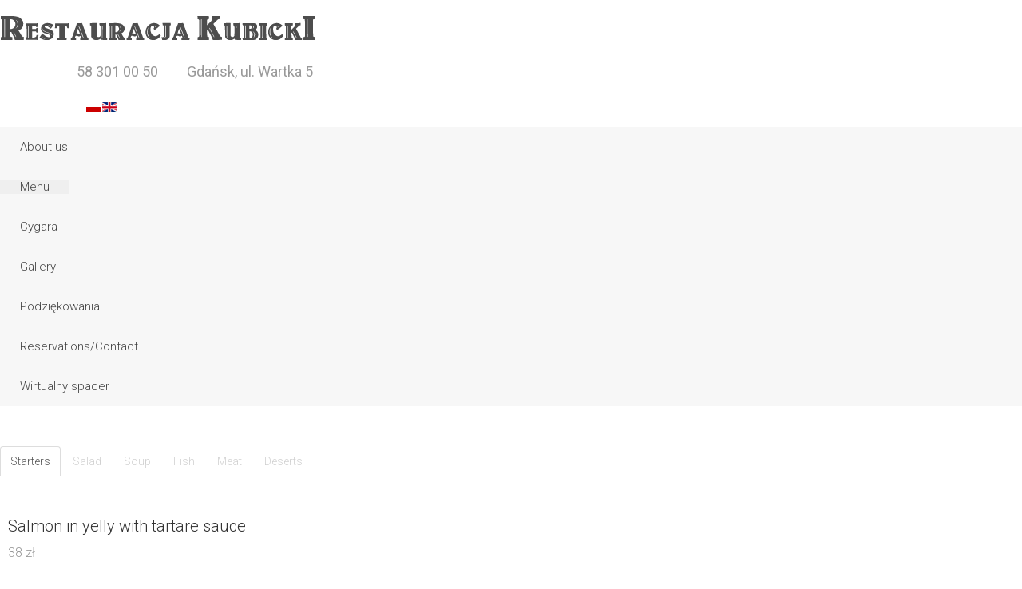

--- FILE ---
content_type: text/html; charset=utf-8
request_url: https://restauracjakubicki.pl/index.php/en/menu
body_size: 5068
content:
<!DOCTYPE html>
<html xml:lang="en-gb" lang="en-gb"  dir="ltr" class="bootstrap2 itemid-115 com_content view-category top_menu_flexible">
<head>
<base href="https://restauracjakubicki.pl/index.php/en/menu" />
	<meta http-equiv="content-type" content="text/html; charset=utf-8" />
	<meta name="viewport" content="width=device-width, initial-scale=1.0, maximum-scale=1.0, user-scalable=no" />
	<meta name="description" content="Restauracja Kubicki w Gdańsku" />
	<meta name="generator" content="Joomla! - Open Source Content Management" />
	<title>Menu</title>
	<link href="/index.php/en/menu?format=feed&amp;type=rss" rel="alternate" type="application/rss+xml" title="RSS 2.0" />
	<link href="/index.php/en/menu?format=feed&amp;type=atom" rel="alternate" type="application/atom+xml" title="Atom 1.0" />
	<link href="/templates/eximium/favicon.ico" rel="shortcut icon" type="image/vnd.microsoft.icon" />
	<link href="/index.php/pl/menu" rel="alternate" type="text/html" hreflang="pl" lang="pl-PL" title="Menu" />
	<link href="/index.php/en/menu" rel="alternate" type="text/html" hreflang="en" lang="en-GB" title="Menu" />
	<link href="//fonts.googleapis.com/css?family=Roboto:400,300,500,700" rel="stylesheet" type="text/css" />
	<link href="/plugins/system/yjsg/assets/css/font-awesome.min.css" rel="stylesheet" type="text/css" />
	<link href="/templates/eximium/css_compiled/bootstrap-blue.css" rel="stylesheet" type="text/css" />
	<link href="/plugins/system/yjsg/assets/css/template.css" rel="stylesheet" type="text/css" />
	<link href="/plugins/system/yjsg/assets/css/yjsgmenus.css" rel="stylesheet" type="text/css" />
	<link href="/templates/eximium/css/layout.css" rel="stylesheet" type="text/css" />
	<link href="/templates/eximium/css/blue.css" rel="stylesheet" type="text/css" />
	<link href="/plugins/system/yjsg/assets/css/yjresponsive.css" rel="stylesheet" type="text/css" />
	<link href="/templates/eximium/css/custom_responsive.css" rel="stylesheet" type="text/css" />
	<link href="/templates/eximium/css/custom.css" rel="stylesheet" type="text/css" />
	<style type="text/css">
body{font-size:14px;}#logo,#logoholder{width:370px;height:60px;}.yjsgsitew{width:1200px;}#midblock{width:100%;}#insetsholder_2t,#insetsholder_2b{width:0%;}#logo{background: url(https://restauracjakubicki.pl/images/elements/logo2.png)  no-repeat 0px 0px; !important;}ul.yjsgmenu div.ulholder ul{width:220px;}ul.yjsgmenu ul div.ulholder{left:100%;}ul.yjsgmenu ul.level1,ul.yjsgmenu.megadropline ul.level2{margin-top:10px;}ul.yjsgmenu ul ul {margin-left:10px;}
.yjsgrtl ul.yjsgmenu ul ul {margin-right:10px;}body,h1,h2,h3,h4,h5,h6,.article_title,.module_title,.pagetitle{font-family:Roboto,sans-serif;font-weight:300;}a,.highlight,[class*='facolor'].fa:before,#features-tabs .yjsgShortcodeTabs li.active a,.eximium-list li a:hover,.yjsgmenu li a:hover{color:#d1d1d1;}.yjsg1,.eximium-intro .fa-border,#features-tabs .yjsgShortcodeTabs li a,[class*='yjsg-button-color']{background:#d1d1d1;}::selection{background:#d1d1d1;}::-moz-selection{background:#d1d1d1;}.eximium-intro .fa-border:after{border-color:#d1d1d1 transparent;}#features-tabs .yjsgShortcodeTabs{border-color:#d1d1d1;}a:focus,a:hover,.yjsg1 a:hover{color:#ababab;}[class*='yjsg-button-color']:hover{background:#b8b8b8;}[class*='yjsg-button-color']{background:#d1d1d1;}[class*='yjsg-button-color']:hover{background:#c4c4c4;}#typosticky.yjsg-sticky.fixed{max-width:1200px;margin:0 auto;padding:15px;}.yjsg-sub-heading,.yjsg-sticky-menu a.active-scroll,[data-sticky-block] a.active-scroll:before{border-color:#d1d1d1;}[class*='facolor'].fa:before{color:#d1d1d1;}#header1.yjsgxhtml{width:40%;}#header2.yjsgxhtml{width:40%;}#header3.yjsgxhtml{width:20%;}
	</style>
	<script type="application/json" class="joomla-script-options new">{"csrf.token":"fe8ed65dbc0bb2e2990d380f60bd0235","system.paths":{"root":"","base":""}}</script>
	<script src="/media/jui/js/jquery.min.js?4ebb8aedf237aaf5b421a1d0d77edf71" type="text/javascript"></script>
	<script src="/media/jui/js/jquery-noconflict.js?4ebb8aedf237aaf5b421a1d0d77edf71" type="text/javascript"></script>
	<script src="/media/jui/js/jquery-migrate.min.js?4ebb8aedf237aaf5b421a1d0d77edf71" type="text/javascript"></script>
	<script src="/media/system/js/mootools-core.js?4ebb8aedf237aaf5b421a1d0d77edf71" type="text/javascript"></script>
	<script src="/media/system/js/core.js?4ebb8aedf237aaf5b421a1d0d77edf71" type="text/javascript"></script>
	<script src="/media/system/js/mootools-more.js?4ebb8aedf237aaf5b421a1d0d77edf71" type="text/javascript"></script>
	<script src="/plugins/system/yjsg/assets/src/yjsg.jquicustom.min.js" type="text/javascript"></script>
	<script src="/plugins/system/yjsg/assets/bootstrap2/js/bootstrap.min.js" type="text/javascript"></script>
	<script src="/plugins/system/yjsg/assets/src/yjsg.site.plugins.js" type="text/javascript"></script>
	<script src="/plugins/system/yjsg/assets/src/yjsg.site.js" type="text/javascript"></script>
	<script src="/plugins/system/yjsg/assets/src/yjsg.responsive.js" type="text/javascript"></script>
	<script src="/plugins/system/yjsg/assets/src/magnific/yjsg.magnific.popup.min.js" type="text/javascript"></script>
	<script type="text/javascript">
jQuery(function($){ initTooltips(); $("body").on("subform-row-add", initTooltips); function initTooltips (event, container) { container = container || document;$(container).find(".hasTooltip").tooltip({"html": true,"container": "body"});} });
	</script>
	<link rel="apple-touch-icon" sizes="57x57" href="/templates/eximium/images/system/appleicons/apple-icon-57x57.png" />
	<link rel="apple-touch-icon" sizes="72x72" href="/templates/eximium/images/system/appleicons/apple-icon-72x72.png" />
	<link rel="apple-touch-icon" sizes="114x114" href="/templates/eximium/images/system/appleicons/apple-icon-114x114.png" />
	<link rel="apple-touch-icon" sizes="144x144" href="/templates/eximium/images/system/appleicons/apple-icon-144x144.png" />
</head>
<body id="stylefont" class="yjsgbody style_blue yjsgbr-chrome">
	<div id="centertop" class="centered yjsgsitew">
				 <!--header-->
<div id="header" class="inside-container">
  <div id="yjsgheadergrid" class="yjsg_grid yjsgheadergw"><div id="header1" class="yjsgxhtml first_mod"><div class="yjsquare modid120"><div class="yjsquare_in"><p><a href="http://restauracjakubicki.pl/"><img src="/images/elements/logo_wide.png" alt="" /></a></p></div></div></div><div id="header2" class="yjsgxhtml"><div class="yjsquare modid112"><div class="yjsquare_in"><p style="color: black; text-align: center; font-size: 18px; font-weight: 400;"><em class="fa fa-phone">  </em><span style="color: #999999;">58 301 00 50</span>       <em class="fa fa-home">  </em><span style="color: #999999;">Gdańsk, ul. Wartka 5</span></p></div></div></div><div id="header3" class="yjsgxhtml last_mod lastModule"><div class="yjsquare modid119"><div class="yjsquare_in"><style>
  .languageswitcher a {
    padding-left: 20px;
    background-position: center left;
    background-repeat: no-repeat;
  }
</style>
<div class="languageswitcher" id="lang_selector">
	<a href='/index.php/pl/menu' target='_self' class='jDlang lang pl-PL'
     title="Polski (PL) - Menu"
        style="background-image: url(/media/mod_languages/images/pl.gif);"
    ></a>
	<a href='/index.php/en/menu' target='_self' class='jDlang lang en-GB active'
     title="English (UK) - Menu"
        style="background-image: url(/media/mod_languages/images/en.gif);"
    ></a>
</div>
<script>
  function jdUpdateHash() {
    var nodes = document.querySelectorAll('.jDlang');
    for (var i = 0, n = nodes.length; i < n; i++) {
      var pos = nodes[i].href.indexOf('#');
      if (pos > -1) {
        nodes[i].href = nodes[i].href.substr(0, pos)+window.location.hash;
      } else {
        nodes[i].href = nodes[i].href+window.location.hash;
      }
    }
  }
  if (window.addEventListener) {
    window.addEventListener('hashchange', jdUpdateHash);
  } else {
    window.attachEvent('hashchange', jdUpdateHash);
  }
  jdUpdateHash();
</script>
</div></div></div></div></div>
  <!-- end header -->
	</div>
		<!--top menu-->
    <div id="topmenu_holder" class="yjsgmega">
      <div class="yjsg-menu top_menu yjsgsitew inside-container">
          <div id="horiznav" class="horiznav"><ul class="yjsgmenu megadropdown">
	<li class="item117 level0 first"><span class="mymarg"><a class="yjanchor  first" href="/index.php/en/about-us"><span class="yjm_has_none"><span class="yjm_title">About us</span></span></a></span></li><li id="current" class=" active item115 level0"><span class="mymarg"><a class="yjanchor  activepath " href="/index.php/en/menu"><span class="yjm_has_none"><span class="yjm_title">Menu</span></span></a></span></li><li class="item176 level0"><span class="mymarg"><a class="yjanchor " href="/index.php/en/cygara"><span class="yjm_has_none"><span class="yjm_title">Cygara</span></span></a></span></li><li class="item118 level0"><span class="mymarg"><a class="yjanchor " href="/index.php/en/gallery"><span class="yjm_has_none"><span class="yjm_title">Gallery</span></span></a></span></li><li class="item197 level0"><span class="mymarg"><a class="yjanchor " href="/index.php/en/podziekowania"><span class="yjm_has_none"><span class="yjm_title">Podziękowania</span></span></a></span></li><li class="item119 level0"><span class="mymarg"><a class="yjanchor " href="/index.php/en/contact-fishbar"><span class="yjm_has_none"><span class="yjm_title">Reservations/Contact</span></span></a></span></li><li class="item205 level0"><span class="mymarg"><a class="yjanchor " href="/index.php/en/wirtualny-spacer"><span class="yjm_has_none"><span class="yjm_title">Wirtualny spacer</span></span></a></span></li></ul></div>
      </div>
  </div>
  <!-- end top menu -->
							<!-- end centartop-->
	<div id="centerbottom" class="centered yjsgsitew">
		<!--MAIN LAYOUT HOLDER -->
<div id="holder2" class="holders">
	<!-- messages -->
	<div class="yjsg-system-msg inside-container">
		
	</div>
	<!-- end messages -->
		<!-- MID BLOCK -->
	<div id="midblock" class="sidebars sidebar-main">
									<!-- component -->
			<div class="inside-container">
				<div class="yjsg-newsitems">
	<div class="yjsg-blog_c">
		
						
				
				<div class="yjsg-leadingarticles">
						<div class="leading-0">
				
<div class="yjsgarticle">
					<div class="newsitem_text">
				<ul class="restaurant-menu nav nav-tabs">
<li class="active"><a href="#starters" data-toggle="tab">Starters</a></li>
<li><a href="#salads" data-toggle="tab">Salad</a></li>
<li><a href="#soups" data-toggle="tab">Soup</a></li>
<li><a href="#fishes" data-toggle="tab">Fish</a></li>
<li><a href="#meats" data-toggle="tab">Meat</a></li>
<li><a href="#deserts" data-toggle="tab">Deserts</a></li>
</ul>
<div class="menu-content tab-content">
<div id="starters" class="tab-pane fade in active">
<h4>Salmon in yelly with tartare sauce</h4>
<p>38 zł</p>
<h4>Duck in yelly with cumberland sauce</h4>
<p>38 zł</p>
<h4>Beef tongue in yelly</h4>
<p>36 zł</p>
<h4>Baltic herring tartare</h4>
<p>46 zł</p>
<h4>Matias herring in parsley olive</h4>
<p>44 zł</p>
<h4>Beef tenderloin steak tartare with Gdańsk marinades (cucumber pickle, champignon, onion)</h4>
<p>58 zł</p>
<h4>Polish Siberian Antonius Caviar 5* 30g</h4>
<p>350 zł</p>
<h4>Polish black sausage in mushroom crumble with plum sauce flambe in Armagnac</h4>
<p>42 zł</p>
<h4>Assortment of Gdansk dumplings with meat and cabbage</h4>
<p>46 zł</p>
<h4>Schrimps fried on clarified butter with garlic, chili and parsley</h4>
<p>54 zł</p>
<h4>Baked pear with blue cheese and nuts on saffron rise</h4>
<p>57 zł</p>
</div>
<div id="salads" class="tab-pane fade">
<h4>Mix of lettuce with duck breast, pomegranate, oranges, nuts and raspberry vinaigrette</h4>
<p>52 zł</p>
<h4>Salad with carmelised pear, red beetroot, blue cheese and walnuts</h4>
<p>48 zł</p>
</div>
<div id="soups" class="tab-pane fade">
<h4>Kashubian cryfish creamy soup with tomatoes</h4>
<p>44 zł</p>
<h4>Boletus mushroom soup with truffle potato and rosemary</h4>
<p>44 zł</p>
<h4>Sour rye flour soup with white sausage, egg and boletus mushrooms</h4>
<p>40 zł</p>
<h4>Traditional onion soup with burrata cheese and parley olive</h4>
<p>42 zł</p>
</div>
<div id="fishes" class="tab-pane fade">
<h4>Halibut on baked potato with lobster sauce</h4>
<p>86 zł</p>
<h4>Pike perch with blue cheese and nuts on spinach nudeln</h4>
<p>80 zł</p>
<h4>Trout on baked cauliflower with smoked bearnaise sauce</h4>
<p>80 zł</p>
</div>
<div id="meats" class="tab-pane fade">
<h4>Polish sturgeon on potato and carrot puree with pickled gherkin sauce</h4>
<p>127 zł</p>
<h4>Polish pork chop with egg and fried cabbage</h4>
<p>78 zł</p>
<h4>Knuckle of pork with fried cabbage and potatoes</h4>
<p>78 zł</p>
<h4>Traditional duck with red cabbage and cranberry sauce</h4>
<p>88 zł</p>
<h4>Wild boar loin on polish style potatoes with plum sauce</h4>
<p>145 zł</p>
<h4>Beef tenderloin with green pepper sauce and baked potato</h4>
<p>150 zł</p>
</div>
<div id="deserts" class="tab-pane fade">
<h4>Warm apple pie with vanilla ice cream</h4>
<p>40 zł</p>
<h4>Tiramisu with homemade eggnog Kubicki’s vodka</h4>
<p>42 zł</p>
<h4>Orange Crème brûlée with mango-passion fruit sorbet</h4>
<p>42 zł</p>
<h4>Chef's dessert</h4>
<p>42 zł</p>
</div>
</div>					</div>
	</div>
<span class="article_separator"></span>
			</div>
					</div>
		
		
				
				
			</div>
</div>
			</div>
			<!-- end component -->
								<!-- end mid block insidem class -->
	</div>
	<!-- end mid block div -->
						</div>
<!-- end holder div -->
			</div>
	<!-- end centerbottom-->
				<div class="footer_out yjsgouts">
	<!-- footer -->
<div id="footer" class="inside-container yjsgsitew">
  <div id="youjoomla">
            <div id="footmod">
            <h2><span style="color: #ffffff;">Kubicki Restaurant</span></h2>

<h4><span style="color: #ffffff;">daily from 12 to 23</span><br /><img src="/images/elements/underline_red.png" alt="" /></h4>

<p><a title="Restauracja Kubicki - Facebook" href="https://www.facebook.com/RestauracjaKubicki" target="blank"><img style="margin-top: 15px; margin-right: 5px; margin-left: 10px;" src="/images/elements/fb.png" alt="Kubicki Restaurant - facebook" width="50" height="50" /></a> <a title="Kubicki Restaurant - TripAdvisor" href="https://pl.tripadvisor.com/Restaurant_Review-g274725-d3531216-Reviews-Kubicki-Gdansk_Pomerania_Province_Northern_Poland.html" target="blank"><img style="margin-top: 15px; margin-right: 5px; margin-left: 10px;" src="/images/elements/trip.png" alt="Restauracja Kubicki - TripAdvisor" width="50" height="50" /></a></p>
        </div>
	    	<div id="cp">
		<div class="validators"><a class="yjscroll" href="#stylefont">Top</a></div><div class="yjsgcp">Copyright &copy; <span>Eximium</span> 2026 All rights reserved. <a href="http://www.youjoomla.com" title="Joomla Templates Club">Custom Design by Youjoomla.com</a></div>			                <a class="yjsglogo" href="http://yjsimplegrid.com/" target="_blank">
					<span>YJSimpleGrid Joomla! Templates Framework official website</span>
                </a>
			       </div>
  </div>
</div>
<!-- end footer -->
	<script type="text/javascript"> var logo_w = '0'; var site_w = '1200'; var site_f = '14px'; var sp='https://restauracjakubicki.pl/'; var tp ='eximium'; var compileme =0; var fontc ='eximium_37571473285600'; var bootstrapv='bootstrap2'; var yver='3'; var yjsglegacy='0'; var yjsgrtl='2'; var lgtr = new Object(); lgtr.magnificpopup_close='Close (Esc)'; lgtr.magnificpopup_loading='Loading...'; lgtr.magnificpopup_prev='Previous (Left arrow key)'; lgtr.magnificpopup_next='Next (Right arrow key)'; lgtr.magnificpopup_counter='%curr% of %total%'; lgtr.magnificpopup_errorimage='<a href=%url%>The image</a> could not be loaded.'; lgtr.magnificpopup_errorajax='<a href=%url%>The content</a> could not be loaded.'; <script src="https://use.fontawesome.com/f662df6db5.js"></script> </script>
	</div>
		<div id="mmenu_holder">
  <span class="yjmm_select" id="yjmm_selectid">Menu</span>
  <select id="mmenu" class="yjstyled">
            <option value="/index.php/en/menu" selected="selected">&nbsp;Menu</option>
            <option value="/index.php/en/cygara">&nbsp;Cygara</option>
            <option value="/index.php/en/gallery">&nbsp;Gallery</option>
            <option value="/index.php/en/podziekowania">&nbsp;Podziękowania</option>
            <option value="/index.php/en/contact-fishbar">&nbsp;Reservations/Contact</option>
            <option value="/index.php/en/wirtualny-spacer">&nbsp;Wirtualny spacer</option>
        </select>
</div>		
	<script src="/media/system/js/cookies-alert.js"></script>

	</body>
</html>

--- FILE ---
content_type: text/css
request_url: https://restauracjakubicki.pl/templates/eximium/css/layout.css
body_size: 1097
content:
/*======================================================================*\
|| #################################################################### ||
|| # Package - Joomla Template based on YJSimpleGrid Framework          ||
|| # Copyright (C) 2010  Youjoomla.com. All Rights Reserved.            ||
|| # license - PHP files are licensed under  GNU/GPL V2                 ||
|| # license - CSS  - JS - IMAGE files  are Copyrighted material        ||
|| # bound by Proprietary License of Youjoomla.com                      ||
|| # for more information visit http://www.youjoomla.com/license.html   ||
|| # Redistribution and  modification of this software                  ||
|| # is bounded by its licenses                                         ||
|| # websites - http://www.youjoomla.com | http://www.yjsimplegrid.com  ||
|| #################################################################### ||
\*======================================================================*/
/* EXTEND DEFAULTS */
body{
	font-family:"Roboto", "Helvetica Neue", Helvetica, Arial, sans-serif;
	font-style: normal;
	line-height:2.18;
}
.holders {
	padding:40px 0;
}
.yjsg_grid {
	padding:70px 0;
}

.main-banner {
	color: #FFFFFF;
	padding-top: 5%;
	padding-bottom:5%;
	font-size:24px;
	text-shadow: 0px 0px 5px #000000
	} 
.main-banner h2{
	color: #FFFFFF !important;
	font-size: 32px;
	} 

#yjsgheadergrid {
	padding:10px 0;
}
#yjsgbodytop {
	padding-bottom:15px;
}
#yjsgbodybottom {
	padding-top:15px;
}
.footer_out {
	padding:40px 0;
}

.yjsgouts {
	display:block;
	clear:both;
	width:auto;
}
.yjsgouts:after {
	content:"";
	display:table;
	clear:both;
}
.eximium-search {
	padding-top:15px;
}
.eximium-list {
	list-style: none;
	padding-left: 0;
}
.eximium-list li {
	line-height:28px;
}
/* Module and Items titles */
.article_title,
.module_title {
	font-size:170%;
}
/* Top menu*/
#yjsgheadergrid #topmenu_holder{
	float:right;
	margin-top:20px;
	background:none;
}
.yjsgrtl #yjsgheadergrid #topmenu_holder{
	float:left;
}
/* top level menu items */
ul.yjsgmenu li a,
ul.yjsgmenu.megadropline a.dlevel1a,
ul.yjsgmenu.megadropline .cleardropline,
ul.yjsgmenu.megadropline .cleardropline {
	padding:0px 25px;
	height:50px;
	line-height:50px;
}
ul.yjsgmenu a span.yjm_has_desc,
ul.yjsgmenu a span.yjm_has_all,
ul.yjsgmenu.megadropline a.dlevel1a span.yjm_has_desc,
ul.yjsgmenu.megadropline a.dlevel1a span.yjm_has_all {
	padding: 10px 0;
}
/* sub levels menu items */
ul.yjsgmenu ul li a {
	line-height:35px;
}
ul.yjsgmenu ul a span.yjm_has_desc,
ul.yjsgmenu ul a span.yjm_has_all {
	line-height:normal;
	padding:10px 0;
}
/* center footer links and logo */
#footer div,.yjsglogo {
	display:block;
	clear:both;
	text-align:center;
	position:relative;
	margin:0 auto;
	line-height:2.5;
}
.yjsglogo {
	right:auto;
	margin-top:15px;
}
/* module styles */
.yjsg1,
.yjsg2{
	padding:15px;
}
.yjsg1 .module_title,
.yjsg2 .module_title{
	padding-top:5px;
	padding-bottom:15px;
}
@media screen and (max-width: 979px) {
	
	/* mobile menu and search under 980px */
	#yjsgheadergrid #topmenu_holder{
		float:none;
	}
	div#mmenu_holder{
		margin-bottom:20px;
		padding-top:10px;
	}
	div#header3.yjsgsfx-eximium-search{
		float:none;
		margin:0 auto;
		max-width:210px;
	}
	/* turn tabs in to pills since they drop down */
	div#features-tabs ul.yjsgShortcodeTabs{
		border-bottom:none;
	}
	div#features-tabs ul.yjsgShortcodeTabs li{
		margin-bottom:10px;
	}
	div#features-tabs ul.yjsgShortcodeTabs li a,
	div#features-tabs ul.yjsgShortcodeTabs li.active a{
		-webkit-border-radius:4px;
		-khtml-border-radius:4px;
		-moz-border-radius:4px;
		border-radius:4px;
	}
	div#features-tabs ul.yjsgShortcodeTabs li.active a{
		border-bottom-color:#ddd;
	}
}

#cp {
	display: none !important;}
	


--- FILE ---
content_type: text/css
request_url: https://restauracjakubicki.pl/templates/eximium/css/blue.css
body_size: 1662
content:
/*======================================================================*\
|| #################################################################### ||
|| # Package - Joomla Template based on YJSimplegrid Framework          ||
|| # Copyright (C) 2010  Youjoomla.com. All Rights Reserved.            ||
|| # license - PHP files are licensed under  GNU/GPL V2                 ||
|| # license - CSS  - JS - IMAGE files  are Copyrighted material        ||
|| # bound by Proprietary License of Youjoomla.com                      ||
|| # for more information visit http://www.youjoomla.com/license.html   ||
|| # Redistribution and  modification of this software                  ||
|| # is bounded by its licenses                                         ||
|| # websites - http://www.youjoomla.com | http://www.yjsimplegrid.com  ||
|| #################################################################### ||
\*======================================================================*/
body {
	color:#888;
}
/* links highlight and fa deviders */
a,
.highlight,
[class*='facolor'].fa:before {
	color:#40b1e2;
}
/* hovers */
a:focus,
a:hover {
	color:#1c8ab9;
}
/* text highlight */
::selection {
	background: #40b1e2;
	color:#fff;
}
::-moz-selection {
 background: #40b1e2;
 color:#fff;
}
/* headings */
h1,
h2,
h3,
h4,
h5,
h6 {
	color:#999999;
}


.yjsg-sub-heading,
.yjsg-sticky-menu a.active-scroll,
[data-sticky-block] a.active-scroll:before{
	border-color:#40b1e2;
}
/* logo */
#logo {
	background:url(../images/blue/logo.png) no-repeat 0px 0px;
}

#lang_selector {
	margin-left: 45%;
	}

/* newsitems */
#article-index ul {
	border:1px solid #dcdcdc;
}
#article-index ul li {
	border-bottom:1px solid #dcdcdc;
}
.newsitem_tools {
	color:#888;
}
/* rating stars */
.view-article .yjsg-rating:hover .fa-star,
.fa-star.rated {
	color:#FC0;
}
/* form elements  */
.yjsg-form-element,
.inputbox {
	background:#fff;
	border: 1px solid #dcdcdc;
}
.yjsg-form-element,
.inputbox:focus {
}
/* buttons */
.button,
.button:hover,
a.readon,
a.readon:hover,
a.readon:focus {
	background:#fff;
	border:1px solid #dcdcdc;
}
a.readon:hover {
	color:#333;
	background:#efefef;
}
[class*='yjsg-button-color']{
	background: #40b1e2;
}
[class*='yjsg-button-color']:hover{
	background:#1c8ab9;
}
/*top menu */
#topmenu_holder,.ulholder.dlevel1 {
	background:#F7F7F7;
}
.yjsgmenu ul,
.yjsgmenu li.holdsgroup ul ul {
	background:#fff;
	border:1px solid #ccc;
	-webkit-box-shadow:0 0 8px #e2e2e2;
	-khtml-box-shadow:0 0 8px #e2e2e2;
	-moz-box-shadow:0 0 8px #e2e2e2;
	box-shadow:0 0 8px #e2e2e2;
}
.yjsgmenu li a {
	color:#444;
	font-size:15px
}
.yjsgmenu li a:hover {
	color:#40b1e2;
}
.yjsgmenu ul li {
	border-bottom:1px solid #ccc;
}
.yjsgmenu a.activepath,
.yjsgmenu a:hover,
.yjsgmenu a:focus,
.yjsgmenu li:hover > .child a {
	background:#efefef;
}
/* has child arrows */
.yjsgmenu span.child a:after {
	content: "\f0d7";
}
.yjsgmenu ul span.child a:after {
	content: "\f0da";
}
.yjsgmenu ul span.child a:hover:after {
	content: "\f0d7";
}
/* side menu */
.defaultmenu li a {
	border-bottom: 1px solid #D4D4D4;
}
.defaultmenu a.isactivea,
.defaultmenu li a:hover {
	background:#f5f5f5;
	color: #121212;
}
.defaultmenu li a:before {
	content: "\f054";
}
/* footer logo  */
.yjsglogo {
	background: url(../images/blue/yjsglogo.png) no-repeat center center;
}
/* responsive menu */
span.yjmm_select {
	color: #999;
	border:1px solid #ddd;
	-webkit-border-radius:4px;
	-khtml-border-radius:4px;
	-moz-border-radius:4px;
	border-radius:4px;
}
span.yjmm_select:after {
	content:"\f0c9";
}
/* RTL */
/* has child arrows */
.yjsgrtl ul.yjsgmenu ul span.child a:after {
	content: "\f0d9";
}
/* side menu */
.yjsgrtl ul.defaultmenu li a:before {
	content: "\f053";
}
/* EXTEND DEFAULTS */
.eximium-intro p,
.eximium-features p {
	color:#939393;
}
.yjsg2_out,
.yjsg2_out [class*='yjsg-hr-'].fa:before {
	background-image: url(../../../images/main_image/1.jpg);
	background-repeat: no-repeat;
	background-position: center center;
	background-size:cover;
}
.yjsg4_out,
.yjsg4_out [class*='yjsg-hr-'].fa:before {
	background:#f8f8f8;
}
.yjsg6_out,
.yjsg6_out [class*='yjsg-hr-'].fa:before {
	background:#fcfcfc;
}
.yjsg7_out,
.yjsg7_out [class*='yjsg-hr-'].fa:before {
	background:#f8f8f8;
}
.footer_out {
	background:#555;;
}
/* fa icons bottom arrow */
.eximium-intro .fa-border {
	background-color:#40b1e2;
	color:#fff;
	border:none;
	position:relative;
	margin-bottom:15px;
}
.eximium-intro .fa-border:after {
	content: '';
	position: absolute;
	border-style: solid;
	border-width: 15px 15px 0;
	border-color: #40b1e2 transparent;
	display: block;
	width: 0;
	z-index: 1;
	margin-left: -15px;
	bottom: -14px;
	left: 50%;
}
.socials .fa-border:after {
	display:none;
}
/* features tabs */
#features-tabs .yjsgShortcodeTabs li a {
	background:#40b1e2;
	color:#fff;
	border:none;
}
#features-tabs .yjsgShortcodeTabs li.active a {
	background:#fff;
	color:#40b1e2;
	border:none;
	border:1px solid #ddd;
	border-bottom-color: transparent;
}
#features-tabs .yjsgShortcodeTabs {
	border-color:#40b1e2;
}
/* eximium-list */
.eximium-list li a {
	color:#444;
}
.eximium-list li a:hover {
	color:#40b1e2;
}
/* richsnippets section icons */
.richsnippets .yelloic .fa {
	color:#FC0;
}
/* footer */
#footer,
#footer a:hover {
	color:#555;
}
/* module styles */
.yjsg1{
	background:#40b1e2;
	color:#fff;
}
.yjsg1 .module_title{
	border-bottom:1px solid #fff;
}
.yjsg1 a{
	color:#121212;
}
.yjsg1 a:hover{
	color:#1c8ab9;
}
.yjsg2{
	background:#efefef;
}
.yjsg2 .module_title{
	border-bottom:1px solid #ccc;
}

/* custom css */ 
.restaurant-menu {

	}
	
.menu-content h4 {
	font-size: 20px;
	color: #333333;
	margin-bottom: 0;
	margin-top: 20px;
	line-height: 24px;
	padding-top: 10px;
	padding-right: 10px;
	padding-bottom: 5px;
	padding-left: 10px;
	}
	
.menu-content p {
	color: #999999;
	border-bottom-width: 1px;
	border-bottom-style: solid;
	border-bottom-color: #E0E0E0;
	font-size:16px;
	padding-right: 10px;
	padding-bottom: 10px;
	padding-left: 10px;
	}
	
#cookies-alert {
	position: fixed !important;
	border-radius:5px;
	padding: 10px;
	bottom: 10px;
	background-color:rgba(255,255,102,0.9);
	}
	
#cookies-confirm {
	color:#FFFFFF;
	}

--- FILE ---
content_type: application/javascript
request_url: https://restauracjakubicki.pl/media/system/js/cookies-alert.js
body_size: 149
content:
// JavaScript Document

jQuery(document).ready(function($){
	
 var cookieList =  document.cookie.split(";");
  for(var i = 0; i <cookieList.length; i++) {
    var cookieElement = cookieList[i];
    if (cookieElement == "cookies-note=xxxx") {
      $("#cookies-alert").hide();
      return;
    }
  }

  $("#cookies-confirm").on("click",function(){
    document.cookie = "cookies-note=confirmed";
    $("#cookies-alert").hide();
  })
  // Cookies alert ends here
	
})
